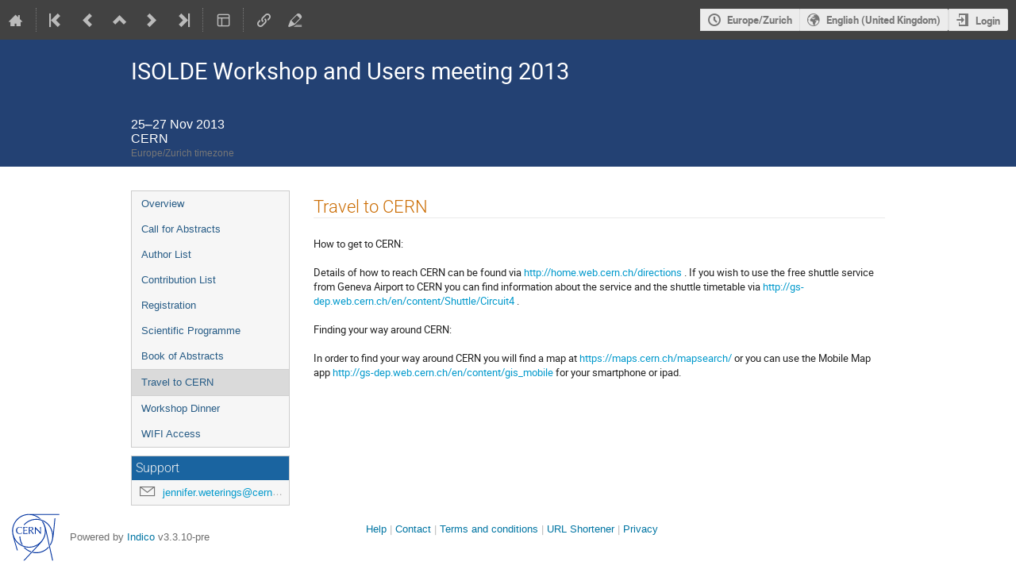

--- FILE ---
content_type: application/javascript
request_url: https://indico.cern.ch/dist/js/common-runtime.310a2e33.bundle.js
body_size: 10399
content:
(()=>{"use strict";var e,o,l,m,a={},t={};function c(e){var o=t[e];if(void 0!==o)return o.exports;var l=t[e]={id:e,loaded:!1,exports:{}};return a[e].call(l.exports,l,l.exports,c),l.loaded=!0,l.exports}c.m=a,c.amdO={},e=[],c.O=(o,l,m,a)=>{if(!l){var t=1/0;for(f=0;f<e.length;f++){for(var[l,m,a]=e[f],n=!0,d=0;d<l.length;d++)(!1&a||t>=a)&&Object.keys(c.O).every((e=>c.O[e](l[d])))?l.splice(d--,1):(n=!1,a<t&&(t=a));if(n){e.splice(f--,1);var r=m();void 0!==r&&(o=r)}}return o}a=a||0;for(var f=e.length;f>0&&e[f-1][2]>a;f--)e[f]=e[f-1];e[f]=[l,m,a]},c.n=e=>{var o=e&&e.__esModule?()=>e.default:()=>e;return c.d(o,{a:o}),o},l=Object.getPrototypeOf?e=>Object.getPrototypeOf(e):e=>e.__proto__,c.t=function(e,m){if(1&m&&(e=this(e)),8&m)return e;if("object"==typeof e&&e){if(4&m&&e.__esModule)return e;if(16&m&&"function"==typeof e.then)return e}var a=Object.create(null);c.r(a);var t={};o=o||[null,l({}),l([]),l(l)];for(var n=2&m&&e;"object"==typeof n&&!~o.indexOf(n);n=l(n))Object.getOwnPropertyNames(n).forEach((o=>t[o]=()=>e[o]));return t.default=()=>e,c.d(a,t),a},c.d=(e,o)=>{for(var l in o)c.o(o,l)&&!c.o(e,l)&&Object.defineProperty(e,l,{enumerable:!0,get:o[l]})},c.f={},c.e=e=>Promise.all(Object.keys(c.f).reduce(((o,l)=>(c.f[l](e,o),o)),[])),c.u=e=>"js/"+({289:"moment-locale/ku",293:"moment-locale/tzl",370:"moment-locale/x-pseudo",386:"moment-locale/pt-br",549:"moment-locale/ug-cn",596:"moment-locale/en-in",597:"moment-locale/sr-cyrl",741:"moment-locale/ka",749:"moment-locale/ms",882:"moment-locale/be",944:"moment-locale/sd",949:"moment-locale/si",1020:"moment-locale/hi",1190:"moment-locale/lo",1204:"moment-locale/de",1210:"moment-locale/fa",1269:"moment-locale/nn",1277:"moment-locale/ky",1553:"moment-locale/pt",1651:"moment-locale/eu",1797:"moment-locale/mk",2095:"moment-locale/en-au",2147:"moment-locale/zh-hk",2162:"moment-locale/en-gb",2246:"moment-locale/ne",2322:"moment-locale/mt",2333:"moment-locale/br",2435:"moment-locale/en-sg",2467:"moment-locale/ar-dz",2525:"moment-locale/ar-sa",2658:"moment-locale/fr-ca",2706:"moment-locale/kn",2709:"moment-locale/cy",2714:"moment-locale/bm",3092:"moment-locale/bn-bd",3122:"moment-locale/vi",3304:"moment-locale/ro",3661:"moment-locale/uk",3753:"moment-locale/se",3764:"moment-locale/te",3897:"moment-locale/is",4057:"moment-locale/en-nz",4076:"moment-locale/gd",4199:"moment-locale/zh-cn",4278:"moment-locale/id",4309:"moment-locale/en-ca",4352:"moment-locale/az",4354:"moment-locale/sv",4365:"moment-locale/sq",4468:"moment-locale/gl",4527:"moment-locale/kk",4541:"moment-locale/ca",4595:"moment-locale/lb",4648:"moment-locale/tet",4674:"moment-locale/cv",4793:"moment-locale/es-do",4929:"moment-locale/oc-lnc",4985:"moment-locale/eo",4996:"moment-locale/fo",5075:"moment-locale/fr-ch",5096:"moment-locale/de-ch",5207:"moment-locale/lv",5264:"moment-locale/bg",5413:"moment-locale/fi",5515:"moment-locale/ko",5559:"moment-locale/mr",5585:"moment-locale/th",5594:"moment-locale/ml",5650:"moment-locale/ru",5718:"moment-locale/it",5975:"moment-locale/my",6155:"moment-locale/hy-am",6175:"moment-locale/ss",6184:"moment-locale/ar",6371:"moment-locale/ku-kmr",6418:"moment-locale/tl-ph",6462:"moment-locale/uz-latn",6472:"moment-locale/pa-in",6495:"moment-locale/cs",6514:"moment-locale/es-us",6571:"moment-locale/me",6587:"moment-locale/zh-tw",6636:"moment-locale/af",6758:"moment-locale/tzm-latn",6816:"moment-locale/zh-mo",6887:"moment-locale/nl",6935:"moment-locale/tlh",6961:"moment-locale/fr",6969:"moment-locale/es-mx",7014:"moment-locale/sr",7096:"moment-locale/bo",7158:"moment-locale/tg",7163:"moment-locale/sw",7223:"moment-locale/ar-tn",7269:"moment-locale/es",7415:"moment-locale/mi",7418:"moment-locale/et",7436:"moment-locale/ur",7484:"moment-locale/tzm",7514:"moment-locale/gom-latn",7530:"moment-locale/fil",7623:"moment-locale/gom-deva",7638:"moment-locale/en-il",7759:"moment-locale/hr",7794:"moment-locale/el",7873:"moment-locale/ga",7937:"moment-locale/jv",7938:"moment-locale/fy",7940:"moment-locale/bs",7970:"moment-locale/de-at",7995:"moment-locale/nl-be",8005:"moment-locale/lt",8008:"moment-locale/ms-my",8030:"moment-locale/ar-ps",8151:"moment-locale/sk",8291:"moment-locale/ar-kw",8325:"moment-locale/gu",8384:"moment-locale/da",8392:"moment-locale/mn",8563:"moment-locale/ta",8592:"moment-locale/he",8631:"moment-locale/en-ie",8736:"moment-locale/hu",8841:"moment-locale/nb",8847:"moment-locale/dv",8895:"moment-locale/ar-ma",8960:"moment-locale/ar-ly",8962:"moment-locale/it-ch",9128:"moment-locale/sl",9412:"moment-locale/uz",9509:"moment-locale/yo",9515:"moment-locale/tr",9577:"moment-locale/pl",9897:"moment-locale/km",9902:"moment-locale/ja",9905:"moment-locale/bn",9978:"moment-locale/tk"}[e]||e)+"."+{289:"7ded335b",293:"8daa9330",370:"df764d53",386:"bc889541",456:"e8f5146f",549:"140475e4",596:"7e7da120",597:"67c6c996",741:"772ddd40",749:"9322f4ff",882:"c8ccf331",944:"0bc7d986",949:"1cca3af7",1020:"ea19b57d",1190:"a0af154f",1204:"8d3e5a53",1210:"f17b1821",1269:"a73be3be",1277:"d907b810",1540:"b2af3d77",1553:"10f72b0a",1651:"c9e0e704",1679:"278ea1c3",1797:"b8e472e3",2095:"8c8f107d",2147:"a5a37e52",2162:"47d686e5",2246:"48fc8d33",2322:"08bc331e",2333:"e11ab8ac",2435:"06ea2aa3",2467:"0f7dd558",2525:"5c44e574",2658:"197f9181",2706:"5f724b3c",2709:"190bae8a",2714:"0022e301",3092:"65733820",3122:"05813826",3304:"cba79942",3661:"281fd5c9",3753:"a4121062",3764:"b0e5145c",3897:"7f3ab452",4057:"7eaa4157",4076:"0cbf2cb8",4199:"d85c62c4",4278:"7a6f75d7",4309:"dcea5515",4352:"6838639e",4354:"5c45e989",4365:"328a2f07",4468:"a55739e7",4527:"8dfa938e",4541:"e902ec64",4595:"05bdc7bc",4648:"80c9e69e",4674:"460cf7fc",4707:"735d70e4",4793:"5d2f1cbb",4929:"232db211",4985:"73b56d85",4996:"67db5631",5075:"53d65f5f",5096:"6a7b3903",5207:"3a79b02c",5264:"95f9b5f4",5413:"1b2dd152",5515:"169b66bc",5559:"5666bfbc",5585:"6bb2fd96",5594:"1151f916",5650:"df71bd7e",5718:"74113d12",5975:"917236d7",6040:"74ffe69f",6155:"6f3fb738",6175:"cb0c0fdf",6184:"6eca22ad",6371:"7ec19b14",6418:"9c466e9f",6462:"ba070c1d",6472:"f41a4abc",6495:"957f4186",6514:"485bf207",6571:"1fd0422b",6587:"22a85358",6636:"343213ab",6758:"04c71376",6816:"1006446b",6887:"e9f313af",6935:"5dfd5341",6961:"d5523a11",6969:"c6c08e10",7014:"0d1e24c4",7096:"eee9b13e",7158:"78514a5c",7163:"3b9c0b17",7223:"645a8dce",7269:"841debc3",7415:"8e29855b",7418:"85dfb185",7436:"d2eaf9e0",7484:"986943da",7514:"8dfeb29d",7530:"7ecf87fb",7623:"a6bc87d7",7638:"b2cac5bb",7759:"154b8a06",7794:"2c0ac866",7873:"d2ce7670",7937:"c419b16c",7938:"621c4698",7940:"e9ec98e2",7970:"4c626268",7995:"7cf00bcf",8005:"cc48364a",8008:"88c23202",8030:"b1ce5374",8151:"70b5abd7",8291:"dbe819b2",8325:"8f353b82",8384:"84263cd7",8392:"154354d5",8563:"6f0e1f74",8592:"772f0d3d",8631:"a103fae5",8736:"cd43bf19",8841:"0f9e263d",8847:"bc2d7810",8895:"28214997",8960:"7d9a987c",8962:"3783ae61",9128:"f89f9903",9412:"220c6819",9509:"733a37c3",9515:"056a87dd",9577:"65ab1c24",9897:"6a557564",9902:"20865287",9905:"e3372ad0",9978:"a76457d6"}[e]+".bundle.js",c.miniCssF=e=>"css/"+{98:"module_search",330:"themes_lecture",1012:"themes_event",1207:"module_logs",1598:"module_rb",1838:"module_receipts.admin",2040:"themes_standard.print",2076:"common",2570:"themes_standard_numbered",3216:"themes_standard_inline_minutes.print",3652:"module_events.management",3944:"themes_indico_weeks_view",4334:"module_events.surveys",4394:"semantic-ui",4644:"react",4853:"themes_standard_numbered.print",5427:"themes_standard_inline_minutes",5462:"module_events.registration",5499:"themes_standard_numbered_inline_minutes.print",5817:"module_users.data_export",6002:"module_categories",6642:"module_events.admin",6699:"fonts",7020:"module_users.profile_picture",7671:"module_users.favorites",8314:"module_categories.calendar",8379:"themes_standard",8502:"monaco",8519:"module_events.editing",8766:"statistics",8792:"main",8881:"jquery",8944:"module_events.papers",9232:"conferences",9365:"outdatedbrowser",9404:"themes_standard_numbered_inline_minutes"}[e]+"."+{98:"a9bca107",330:"b6b1b878",1012:"b6b1b878",1207:"61009972",1598:"370d38f4",1838:"f8f1e90e",2040:"b66dd58d",2076:"071f9c6f",2570:"b6b1b878",3216:"b66dd58d",3652:"2d5d744a",3944:"e4b6525f",4334:"85159d91",4394:"03304b73",4644:"d27fabdb",4853:"b66dd58d",5427:"b6b1b878",5462:"aa1a5d82",5499:"b66dd58d",5817:"bfef3a6a",6002:"54894450",6642:"c23ef3f2",6699:"a04b0463",7020:"8c4c10d0",7671:"b88a7328",8314:"7305fc92",8379:"b6b1b878",8502:"73a95d8e",8519:"e03e0956",8766:"fd7ea9bf",8792:"e5d277eb",8881:"dee9784c",8944:"c90f1310",9232:"a91a4900",9365:"5e16d75f",9404:"b6b1b878"}[e]+".css",c.g=function(){if("object"==typeof globalThis)return globalThis;try{return this||new Function("return this")()}catch(e){if("object"==typeof window)return window}}(),c.o=(e,o)=>Object.prototype.hasOwnProperty.call(e,o),m={},c.l=(e,o,l,a)=>{if(m[e])m[e].push(o);else{var t,n;if(void 0!==l)for(var d=document.getElementsByTagName("script"),r=0;r<d.length;r++){var f=d[r];if(f.getAttribute("src")==e){t=f;break}}t||(n=!0,(t=document.createElement("script")).charset="utf-8",t.timeout=120,c.nc&&t.setAttribute("nonce",c.nc),t.src=e),m[e]=[o];var b=(o,l)=>{t.onerror=t.onload=null,clearTimeout(s);var a=m[e];if(delete m[e],t.parentNode&&t.parentNode.removeChild(t),a&&a.forEach((e=>e(l))),o)return o(l)},s=setTimeout(b.bind(null,void 0,{type:"timeout",target:t}),12e4);t.onerror=b.bind(null,t.onerror),t.onload=b.bind(null,t.onload),n&&document.head.appendChild(t)}},c.r=e=>{"undefined"!=typeof Symbol&&Symbol.toStringTag&&Object.defineProperty(e,Symbol.toStringTag,{value:"Module"}),Object.defineProperty(e,"__esModule",{value:!0})},c.nmd=e=>(e.paths=[],e.children||(e.children=[]),e),c.p="/dist/",(()=>{var e={3879:0};c.f.j=(o,l)=>{var m=c.o(e,o)?e[o]:void 0;if(0!==m)if(m)l.push(m[2]);else if(3879!=o){var a=new Promise(((l,a)=>m=e[o]=[l,a]));l.push(m[2]=a);var t=c.p+c.u(o),n=new Error;c.l(t,(l=>{if(c.o(e,o)&&(0!==(m=e[o])&&(e[o]=void 0),m)){var a=l&&("load"===l.type?"missing":l.type),t=l&&l.target&&l.target.src;n.message="Loading chunk "+o+" failed.\n("+a+": "+t+")",n.name="ChunkLoadError",n.type=a,n.request=t,m[1](n)}}),"chunk-"+o,o)}else e[o]=0},c.O.j=o=>0===e[o];var o=(o,l)=>{var m,a,[t,n,d]=l,r=0;if(t.some((o=>0!==e[o]))){for(m in n)c.o(n,m)&&(c.m[m]=n[m]);if(d)var f=d(c)}for(o&&o(l);r<t.length;r++)a=t[r],c.o(e,a)&&e[a]&&e[a][0](),e[a]=0;return c.O(f)},l=globalThis.webpackChunk=globalThis.webpackChunk||[];l.forEach(o.bind(null,0)),l.push=o.bind(null,l.push.bind(l))})()})();
//# sourceMappingURL=common-runtime.310a2e33.bundle.js.map